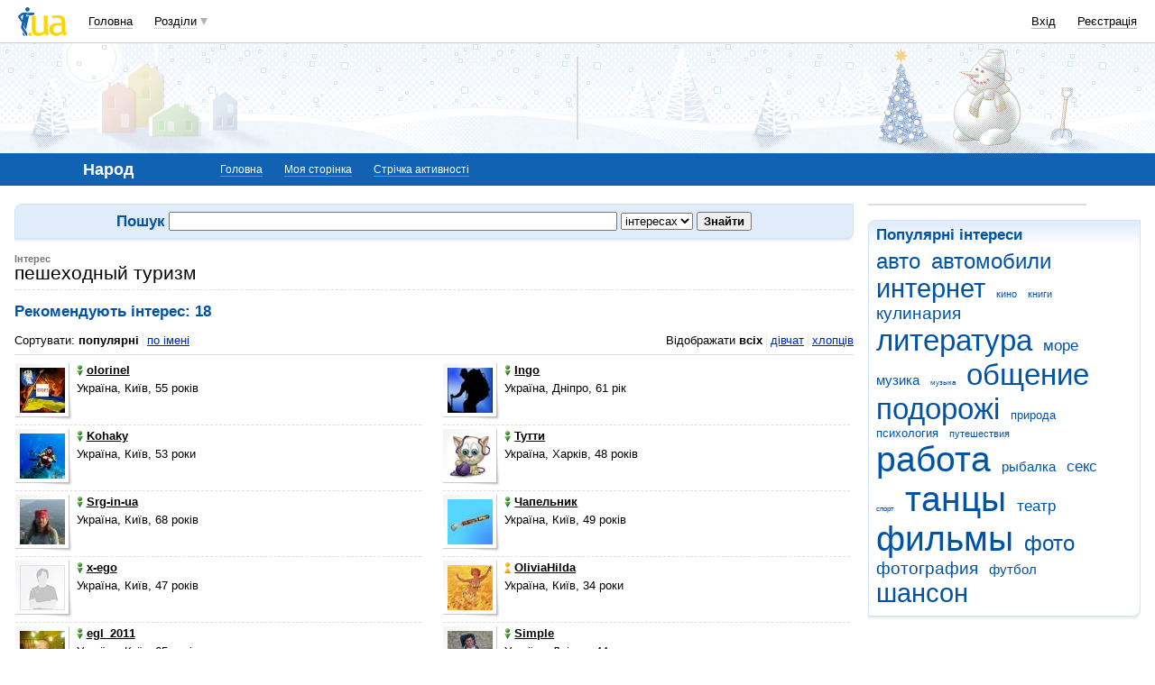

--- FILE ---
content_type: text/html; charset=utf-8
request_url: https://www.google.com/recaptcha/api2/aframe
body_size: 152
content:
<!DOCTYPE HTML><html><head><meta http-equiv="content-type" content="text/html; charset=UTF-8"></head><body><script nonce="paQRKVSuW2TQsqumTrMMiw">/** Anti-fraud and anti-abuse applications only. See google.com/recaptcha */ try{var clients={'sodar':'https://pagead2.googlesyndication.com/pagead/sodar?'};window.addEventListener("message",function(a){try{if(a.source===window.parent){var b=JSON.parse(a.data);var c=clients[b['id']];if(c){var d=document.createElement('img');d.src=c+b['params']+'&rc='+(localStorage.getItem("rc::a")?sessionStorage.getItem("rc::b"):"");window.document.body.appendChild(d);sessionStorage.setItem("rc::e",parseInt(sessionStorage.getItem("rc::e")||0)+1);localStorage.setItem("rc::h",'1769066981241');}}}catch(b){}});window.parent.postMessage("_grecaptcha_ready", "*");}catch(b){}</script></body></html>

--- FILE ---
content_type: application/javascript; charset=utf-8
request_url: https://fundingchoicesmessages.google.com/f/AGSKWxV0uo_WiaS-oyKKkFQcd-8DiMu1f8HMQ3ugqy-A6SfKSYtJWdT5xHTYaJ-CP26_K7dIxK4TRyDtqPjhme0O_DrYItTPs4SpS1BFM3QC-o8rxGj3Luo__8XxilJ-0x6Y0XM5wRXomjNlP75n2wGrO6rV-G6GaT9LyHNLV9_lVa-TXDLXv4xa9q2TGx4J/_/adblockDetector./ads/square3./advertbanner2./geo_banner.htm?-ads-ns.
body_size: -1289
content:
window['837003a9-659b-478c-ab40-3a6cfa0c2e4e'] = true;